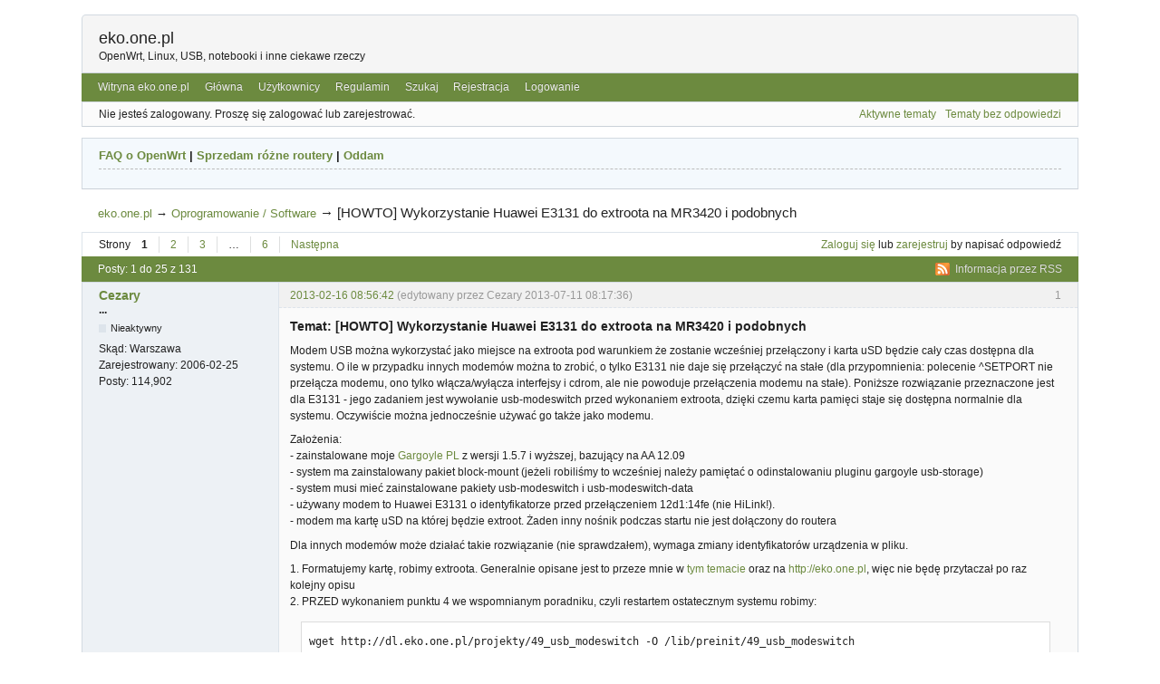

--- FILE ---
content_type: text/html; charset=utf-8
request_url: https://eko.one.pl/forum/viewtopic.php?pid=65180
body_size: 8727
content:
<!DOCTYPE html>
<!--[if lt IE 7 ]> <html class="oldie ie6" lang="pl" dir="ltr"> <![endif]-->
<!--[if IE 7 ]>    <html class="oldie ie7" lang="pl" dir="ltr"> <![endif]-->
<!--[if IE 8 ]>    <html class="oldie ie8" lang="pl" dir="ltr"> <![endif]-->
<!--[if gt IE 8]><!--> <html lang="pl" dir="ltr"> <!--<![endif]-->
<head>
<meta charset="utf-8" />
<meta name="viewport" content="width=device-width, initial-scale=1.0">
<meta name="ROBOTS" content="NOINDEX, FOLLOW" />
<title>[HOWTO] Wykorzystanie Huawei E3131 do extroota na MR3420 i podobnych (Strona 1) — Oprogramowanie / Software — eko.one.pl</title>
<link rel="alternate" type="application/rss+xml" href="https://eko.one.pl/forum/extern.php?action=feed&amp;tid=5405&amp;type=rss" title="RSS" />
<link rel="alternate" type="application/atom+xml" href="https://eko.one.pl/forum/extern.php?action=feed&amp;tid=5405&amp;type=atom" title="ATOM" />
<link rel="last" href="https://eko.one.pl/forum/viewtopic.php?id=5405&amp;p=6" title="Strona 6" />
<link rel="next" href="https://eko.one.pl/forum/viewtopic.php?id=5405&amp;p=2" title="Strona 2" />
<link rel="search" type="text/html" href="https://eko.one.pl/forum/search.php" title="Szukaj" />
<link rel="search" type="application/opensearchdescription+xml" href="https://eko.one.pl/forum/misc.php?action=opensearch" title="eko.one.pl" />
<link rel="author" type="text/html" href="https://eko.one.pl/forum/userlist.php" title="Użytkownicy" />
<link rel="stylesheet" type="text/css" media="screen" href="https://eko.one.pl/forum/style/Eko/Eko.min.css" />
<link rel="stylesheet" type="text/css" media="screen" href="https://eko.one.pl/forum/extensions/pun_bbcode/css/Oxygen/pun_bbcode.min.css" />
<noscript><style>#pun_bbcode_bar { display: none; }</style></noscript>

</head>
<body>
	<div id="brd-messages" class="brd"></div>

	<div id="brd-wrap" class="brd">
	<div id="brd-viewtopic" class="brd-page paged-page">
	<div id="brd-head" class="gen-content">
		<p id="brd-access"><a href="#brd-main">Przejdź do treści forum</a></p>
		<p id="brd-title"><a href="https://eko.one.pl/forum/index.php">eko.one.pl</a></p>
		<p id="brd-desc">OpenWrt, Linux, USB, notebooki i inne ciekawe rzeczy</p>
	</div>
	<div id="brd-navlinks" class="gen-content">
		<ul>
		<li id="navextra1"><a href="https://eko.one.pl/">Witryna eko.one.pl</a></li>
		<li id="navindex"><a href="https://eko.one.pl/forum/index.php">Główna</a></li>
		<li id="navuserlist"><a href="https://eko.one.pl/forum/userlist.php">Użytkownicy</a></li>
		<li id="navrules"><a href="https://eko.one.pl/forum/misc.php?action=rules">Regulamin</a></li>
		<li id="navsearch"><a href="https://eko.one.pl/forum/search.php">Szukaj</a></li>
		<li id="navregister"><a href="https://eko.one.pl/forum/registration.php">Rejestracja</a></li>
		<li id="navlogin"><a href="https://eko.one.pl/forum/login.php">Logowanie</a></li>
	</ul>
		
	</div>
	<div id="brd-visit" class="gen-content">
		<p id="welcome"><span>Nie jesteś zalogowany.</span> <span>Proszę się zalogować lub zarejestrować.</span></p>
		<p id="visit-links" class="options"><span id="visit-recent" class="first-item"><a href="https://eko.one.pl/forum/search.php?action=show_recent" title="Znajdź tematy, które zawierają świeże posty.">Aktywne tematy</a></span> <span id="visit-unanswered"><a href="https://eko.one.pl/forum/search.php?action=show_unanswered" title="Znajdź tematy, które nie mają odpowiedzi">Tematy bez odpowiedzi</a></span></p>
	</div>
	<div id="brd-announcement" class="gen-content">
	<h1 class="hn"><span><a href="//eko.one.pl/forum/viewtopic.php?id=12021">FAQ o OpenWrt</a> | <a href=//eko.one.pl/forum/viewtopic.php?id=6574><b>Sprzedam różne routery</b></a> | <a href=//eko.one.pl/forum/viewtopic.php?id=18644><b>Oddam</b></a></span></h1>
	<div class="content"><p></p>
<hr>
<b style="color:red;"></b></div>
</div>

	<div class="hr"><hr /></div>
	<div id="brd-main">
		<h1 class="main-title"><a class="permalink" href="https://eko.one.pl/forum/viewtopic.php?id=5405" rel="bookmark" title="Link do tematu">[HOWTO] Wykorzystanie Huawei E3131 do extroota na MR3420 i podobnych</a> <small>(Strona 1 z 6)</small></h1>

		<div id="brd-crumbs-top" class="crumbs">
	<p><span class="crumb crumbfirst"><a href="https://eko.one.pl/forum/index.php">eko.one.pl</a></span> <span class="crumb"><span> &rarr;&#160;</span><a href="https://eko.one.pl/forum/viewforum.php?id=18">Oprogramowanie / Software</a></span> <span class="crumb crumblast"><span> &rarr;&#160;</span>[HOWTO] Wykorzystanie Huawei E3131 do extroota na MR3420 i podobnych</span> </p>
</div>
		
		<div id="brd-pagepost-top" class="main-pagepost gen-content">
	<p class="paging"><span class="pages">Strony</span> <strong class="first-item">1</strong> <a href="https://eko.one.pl/forum/viewtopic.php?id=5405&amp;p=2">2</a> <a href="https://eko.one.pl/forum/viewtopic.php?id=5405&amp;p=3">3</a> <span>…</span> <a href="https://eko.one.pl/forum/viewtopic.php?id=5405&amp;p=6">6</a> <a href="https://eko.one.pl/forum/viewtopic.php?id=5405&amp;p=2">Następna</a></p>
	<p class="posting"><a href="https://eko.one.pl/forum/login.php">Zaloguj się</a> lub <a href="https://eko.one.pl/forum/registration.php">zarejestruj</a> by napisać odpowiedź</p>
</div>
		<div class="main-head">
		<p class="options"><span class="feed first-item"><a class="feed" href="https://eko.one.pl/forum/extern.php?action=feed&amp;tid=5405&amp;type=rss">Informacja przez RSS</a></span></p>
		<h2 class="hn"><span><span class="item-info">Posty: 1 do 25 z 131</span></span></h2>
	</div>
	<div id="forum18" class="main-content main-topic">
		<div class="post odd firstpost topicpost">
			<div id="p65180" class="posthead">
				<h3 class="hn post-ident"><span class="post-num">1</span> <span class="post-byline"><span>Temat przez </span><a title="Idź do profilu Cezary" href="https://eko.one.pl/forum/profile.php?id=2">Cezary</a></span> <span class="post-link"><a class="permalink" rel="bookmark" title="Link do postu" href="https://eko.one.pl/forum/viewtopic.php?pid=65180#p65180">2013-02-16 08:56:42</a></span> <span class="post-edit">(edytowany przez Cezary 2013-07-11 08:17:36)</span></h3>
			</div>
			<div class="postbody">
				<div class="post-author">
					<ul class="author-ident">
						<li class="username"><a title="Idź do profilu Cezary" href="https://eko.one.pl/forum/profile.php?id=2">Cezary</a></li>
						<li class="usertitle"><span>...</span></li>
						<li class="userstatus"><span>Nieaktywny</span></li>
					</ul>
					<ul class="author-info">
						<li><span>Skąd: <strong>Warszawa</strong></span></li>
						<li><span>Zarejestrowany: <strong>2006-02-25</strong></span></li>
						<li><span>Posty: <strong>114,902</strong></span></li>
					</ul>
				</div>
				<div class="post-entry">
					<h4 id="pc65180" class="entry-title hn">Temat: [HOWTO] Wykorzystanie Huawei E3131 do extroota na MR3420 i podobnych</h4>
					<div class="entry-content">
						<p>Modem USB można wykorzystać jako miejsce na extroota pod warunkiem że zostanie wcześniej przełączony i karta uSD będzie cały czas dostępna dla systemu. O ile w przypadku innych modemów można to zrobić, o tylko E3131 nie daje się przełączyć na stałe (dla przypomnienia: polecenie ^SETPORT nie przełącza modemu, ono tylko włącza/wyłącza interfejsy i cdrom, ale nie powoduje przełączenia modemu na stałe). Poniższe rozwiązanie przeznaczone jest dla E3131 - jego zadaniem jest wywołanie usb-modeswitch przed wykonaniem extroota, dzięki czemu karta pamięci staje się dostępna normalnie dla systemu. Oczywiście można jednocześnie używać go także jako modemu.</p><p>Założenia:<br />- zainstalowane moje <a href="http://eko.one.pl/?p=openwrt-gargoylepl">Gargoyle PL</a> z wersji 1.5.7 i wyższej, bazujący na AA 12.09<br />- system ma zainstalowany pakiet block-mount (jeżeli robiliśmy to wcześniej należy pamiętać o odinstalowaniu pluginu gargoyle usb-storage)<br />- system musi mieć zainstalowane pakiety usb-modeswitch i usb-modeswitch-data<br />- używany modem to Huawei E3131 o identyfikatorze przed przełączeniem 12d1:14fe (nie HiLink!).<br />- modem ma kartę uSD na której będzie extroot. Żaden inny nośnik podczas startu nie jest dołączony do routera</p><p>Dla innych modemów może działać takie rozwiązanie (nie sprawdzałem), wymaga zmiany identyfikatorów urządzenia w pliku.</p><p>1. Formatujemy kartę, robimy extroota. Generalnie opisane jest to przeze mnie w <a href="http://eko.one.pl/forum/viewtopic.php?pid=21214#p21214">tym temacie</a> oraz na <a href="http://eko.one.pl">http://eko.one.pl</a>, więc nie będę przytaczał po raz kolejny opisu<br />2. PRZED wykonaniem punktu 4 we wspomnianym poradniku, czyli restartem ostatecznym systemu robimy:<br /></p><div class="codebox"><pre><code>wget http://dl.eko.one.pl/projekty/49_usb_modeswitch -O /lib/preinit/49_usb_modeswitch</code></pre></div><p>Zadaniem skryptu jest wywołanie usb-modeswitch przed zamontowaniem nośnika i aktywacją extroota. Sam skrypt to tylko dodatek więc extroota z punktu 1 należy normalnie wykonać.</p><p>3. Wykonujemy restart</p><p>Skrypt jest poprawny i przy spełnieniu&nbsp; wspomnianych warunków działa prawidłowo i robi się extroot. Nie sprawdzałem jak zachowa się na innych obrazach i innych modemach.</p><p>Aktualizacja: skrypt był testowany przeze mnie i&nbsp; użytkowników na modemach:<br />- E3131s-2 - działa bez zmian<br />- E353 - wymaga zmiany w skrypcie zmiennej ProductID (P=1446)<br />- E372 - wymaga zmiany w skrypcie zmiennej ProductID (P=1446)<br />- E3276 - działa bez zmian</p>
						<div class="sig-content"><span class="sig-line"><!-- --></span><em>Masz niepotrzebny router, uszkodzony czy nie - chętnie przygarnę go.</em></div>
					</div>
				</div>
			</div>
			<div class="postfoot">
				<div class="post-options">
					<p class="post-contacts"><span class="user-url first-item"><a class="external" href="https://eko.one.pl"><span>Cezary's</span> Strona</a></span></p>
				</div>
			</div>
		</div>
		<div class="post even replypost">
			<div id="p65215" class="posthead">
				<h3 class="hn post-ident"><span class="post-num">2</span> <span class="post-byline"><span>Odpowiedź przez </span><a title="Idź do profilu Wally" href="https://eko.one.pl/forum/profile.php?id=3085">Wally</a></span> <span class="post-link"><a class="permalink" rel="bookmark" title="Link do postu" href="https://eko.one.pl/forum/viewtopic.php?pid=65215#p65215">2013-02-16 11:31:14</a></span></h3>
			</div>
			<div class="postbody">
				<div class="post-author">
					<ul class="author-ident">
						<li class="useravatar"><img src="https://eko.one.pl/forum/img/avatars/3085.png" width="60" height="56" alt="Wally" /></li>
						<li class="username"><a title="Idź do profilu Wally" href="https://eko.one.pl/forum/profile.php?id=3085">Wally</a></li>
						<li class="usertitle"><span>Użytkownik</span></li>
						<li class="userstatus"><span>Nieaktywny</span></li>
					</ul>
					<ul class="author-info">
						<li><span>Zarejestrowany: <strong>2013-01-21</strong></span></li>
						<li><span>Posty: <strong>202</strong></span></li>
					</ul>
				</div>
				<div class="post-entry">
					<h4 id="pc65215" class="entry-title hn">Odp: [HOWTO] Wykorzystanie Huawei E3131 do extroota na MR3420 i podobnych</h4>
					<div class="entry-content">
						<p>Wielkie dzięki! Wreszcie działa!!!<br />Jedno pytanie: w skrypcie są odwołania do sda, a więc jeżeli karta w modemie będzie wykrywana jako np. sdb a pendrive jako sda to modem się przełączy przed extrootem?</p>
						<div class="sig-content"><span class="sig-line"><!-- --></span>Wally</div>
					</div>
				</div>
			</div>
		</div>
		<div class="post odd replypost">
			<div id="p65217" class="posthead">
				<h3 class="hn post-ident"><span class="post-num">3</span> <span class="post-byline"><span>Odpowiedź przez </span><a title="Idź do profilu Cezary" href="https://eko.one.pl/forum/profile.php?id=2">Cezary</a></span> <span class="post-link"><a class="permalink" rel="bookmark" title="Link do postu" href="https://eko.one.pl/forum/viewtopic.php?pid=65217#p65217">2013-02-16 11:38:26</a></span></h3>
			</div>
			<div class="postbody">
				<div class="post-author">
					<ul class="author-ident">
						<li class="username"><a title="Idź do profilu Cezary" href="https://eko.one.pl/forum/profile.php?id=2">Cezary</a></li>
						<li class="usertitle"><span>...</span></li>
						<li class="userstatus"><span>Nieaktywny</span></li>
					</ul>
					<ul class="author-info">
						<li><span>Skąd: <strong>Warszawa</strong></span></li>
						<li><span>Zarejestrowany: <strong>2006-02-25</strong></span></li>
						<li><span>Posty: <strong>114,902</strong></span></li>
					</ul>
				</div>
				<div class="post-entry">
					<h4 id="pc65217" class="entry-title hn">Odp: [HOWTO] Wykorzystanie Huawei E3131 do extroota na MR3420 i podobnych</h4>
					<div class="entry-content">
						<p>Wtedy nie będzie działać. Patrz założenia jakie były.</p>
						<div class="sig-content"><span class="sig-line"><!-- --></span><em>Masz niepotrzebny router, uszkodzony czy nie - chętnie przygarnę go.</em></div>
					</div>
				</div>
			</div>
			<div class="postfoot">
				<div class="post-options">
					<p class="post-contacts"><span class="user-url first-item"><a class="external" href="https://eko.one.pl"><span>Cezary's</span> Strona</a></span></p>
				</div>
			</div>
		</div>
		<div class="post even replypost">
			<div id="p65220" class="posthead">
				<h3 class="hn post-ident"><span class="post-num">4</span> <span class="post-byline"><span>Odpowiedź przez </span><a title="Idź do profilu Wally" href="https://eko.one.pl/forum/profile.php?id=3085">Wally</a></span> <span class="post-link"><a class="permalink" rel="bookmark" title="Link do postu" href="https://eko.one.pl/forum/viewtopic.php?pid=65220#p65220">2013-02-16 11:48:28</a></span></h3>
			</div>
			<div class="postbody">
				<div class="post-author">
					<ul class="author-ident">
						<li class="useravatar"><img src="https://eko.one.pl/forum/img/avatars/3085.png" width="60" height="56" alt="Wally" /></li>
						<li class="username"><a title="Idź do profilu Wally" href="https://eko.one.pl/forum/profile.php?id=3085">Wally</a></li>
						<li class="usertitle"><span>Użytkownik</span></li>
						<li class="userstatus"><span>Nieaktywny</span></li>
					</ul>
					<ul class="author-info">
						<li><span>Zarejestrowany: <strong>2013-01-21</strong></span></li>
						<li><span>Posty: <strong>202</strong></span></li>
					</ul>
				</div>
				<div class="post-entry">
					<h4 id="pc65220" class="entry-title hn">Odp: [HOWTO] Wykorzystanie Huawei E3131 do extroota na MR3420 i podobnych</h4>
					<div class="entry-content">
						<p>No właśnie - brak innych nośników to raczej rzadka sytuacja. Czy nie dałoby się tego jakoś uniezależnić od sd<strong>X</strong>?</p>
						<div class="sig-content"><span class="sig-line"><!-- --></span>Wally</div>
					</div>
				</div>
			</div>
		</div>
		<div class="post odd replypost">
			<div id="p65221" class="posthead">
				<h3 class="hn post-ident"><span class="post-num">5</span> <span class="post-byline"><span>Odpowiedź przez </span><a title="Idź do profilu Cezary" href="https://eko.one.pl/forum/profile.php?id=2">Cezary</a></span> <span class="post-link"><a class="permalink" rel="bookmark" title="Link do postu" href="https://eko.one.pl/forum/viewtopic.php?pid=65221#p65221">2013-02-16 11:50:18</a></span></h3>
			</div>
			<div class="postbody">
				<div class="post-author">
					<ul class="author-ident">
						<li class="username"><a title="Idź do profilu Cezary" href="https://eko.one.pl/forum/profile.php?id=2">Cezary</a></li>
						<li class="usertitle"><span>...</span></li>
						<li class="userstatus"><span>Nieaktywny</span></li>
					</ul>
					<ul class="author-info">
						<li><span>Skąd: <strong>Warszawa</strong></span></li>
						<li><span>Zarejestrowany: <strong>2006-02-25</strong></span></li>
						<li><span>Posty: <strong>114,902</strong></span></li>
					</ul>
				</div>
				<div class="post-entry">
					<h4 id="pc65221" class="entry-title hn">Odp: [HOWTO] Wykorzystanie Huawei E3131 do extroota na MR3420 i podobnych</h4>
					<div class="entry-content">
						<p>Wcale nie. Skoro masz inne nośniki to nie ma problemu żebyś extroota zrobił po ludzku na tym innym pendrive. Odpada wtedy kombinowanie z przełączaniem modemu, prawda?</p><p>Nie masz pojęcia jako które urządzenie pojawi się nośnik.</p>
						<div class="sig-content"><span class="sig-line"><!-- --></span><em>Masz niepotrzebny router, uszkodzony czy nie - chętnie przygarnę go.</em></div>
					</div>
				</div>
			</div>
			<div class="postfoot">
				<div class="post-options">
					<p class="post-contacts"><span class="user-url first-item"><a class="external" href="https://eko.one.pl"><span>Cezary's</span> Strona</a></span></p>
				</div>
			</div>
		</div>
		<div class="post even replypost">
			<div id="p65233" class="posthead">
				<h3 class="hn post-ident"><span class="post-num">6</span> <span class="post-byline"><span>Odpowiedź przez </span><a title="Idź do profilu Donvito" href="https://eko.one.pl/forum/profile.php?id=2287">Donvito</a></span> <span class="post-link"><a class="permalink" rel="bookmark" title="Link do postu" href="https://eko.one.pl/forum/viewtopic.php?pid=65233#p65233">2013-02-16 16:12:00</a></span></h3>
			</div>
			<div class="postbody">
				<div class="post-author">
					<ul class="author-ident">
						<li class="username"><a title="Idź do profilu Donvito" href="https://eko.one.pl/forum/profile.php?id=2287">Donvito</a></li>
						<li class="usertitle"><span>Użytkownik</span></li>
						<li class="userstatus"><span>Nieaktywny</span></li>
					</ul>
					<ul class="author-info">
						<li><span>Zarejestrowany: <strong>2012-05-15</strong></span></li>
						<li><span>Posty: <strong>22</strong></span></li>
					</ul>
				</div>
				<div class="post-entry">
					<h4 id="pc65233" class="entry-title hn">Odp: [HOWTO] Wykorzystanie Huawei E3131 do extroota na MR3420 i podobnych</h4>
					<div class="entry-content">
						<p>Super działa wkońcu. Wielkie dzięki !!</p>
						<div class="sig-content"><span class="sig-line"><!-- --></span>TP-MR3420&nbsp; &nbsp;||E3131|| Microsdhc16GB Adata<br />&nbsp; &nbsp; &nbsp; &nbsp; &nbsp; &nbsp; &nbsp; &nbsp; &nbsp;//&nbsp; Gargoylev 1.5.10&nbsp; &nbsp;\\<br /><br />&nbsp; &nbsp; &nbsp; &nbsp; &nbsp; &nbsp; &nbsp; &nbsp; &nbsp; &nbsp;\\&nbsp; Orange FreeNet //</div>
					</div>
				</div>
			</div>
		</div>
		<div class="post odd replypost">
			<div id="p65236" class="posthead">
				<h3 class="hn post-ident"><span class="post-num">7</span> <span class="post-byline"><span>Odpowiedź przez </span><a title="Idź do profilu darx667" href="https://eko.one.pl/forum/profile.php?id=1930">darx667</a></span> <span class="post-link"><a class="permalink" rel="bookmark" title="Link do postu" href="https://eko.one.pl/forum/viewtopic.php?pid=65236#p65236">2013-02-16 17:31:17</a></span></h3>
			</div>
			<div class="postbody">
				<div class="post-author">
					<ul class="author-ident">
						<li class="username"><a title="Idź do profilu darx667" href="https://eko.one.pl/forum/profile.php?id=1930">darx667</a></li>
						<li class="usertitle"><span>Użytkownik</span></li>
						<li class="userstatus"><span>Nieaktywny</span></li>
					</ul>
					<ul class="author-info">
						<li><span>Skąd: <strong>Morąg</strong></span></li>
						<li><span>Zarejestrowany: <strong>2012-01-17</strong></span></li>
						<li><span>Posty: <strong>55</strong></span></li>
					</ul>
				</div>
				<div class="post-entry">
					<h4 id="pc65236" class="entry-title hn">Odp: [HOWTO] Wykorzystanie Huawei E3131 do extroota na MR3420 i podobnych</h4>
					<div class="entry-content">
						<p>U mnie też wszystko ładnie działa. THX!</p>
						<div class="sig-content"><span class="sig-line"><!-- --></span><span style="color: orange">Orange 300GB + Huawei B315 + TP-Link MR3420v2</span></div>
					</div>
				</div>
			</div>
		</div>
		<div class="post even replypost">
			<div id="p65240" class="posthead">
				<h3 class="hn post-ident"><span class="post-num">8</span> <span class="post-byline"><span>Odpowiedź przez </span><a title="Idź do profilu czuraj" href="https://eko.one.pl/forum/profile.php?id=3123">czuraj</a></span> <span class="post-link"><a class="permalink" rel="bookmark" title="Link do postu" href="https://eko.one.pl/forum/viewtopic.php?pid=65240#p65240">2013-02-16 18:36:00</a></span></h3>
			</div>
			<div class="postbody">
				<div class="post-author">
					<ul class="author-ident">
						<li class="username"><a title="Idź do profilu czuraj" href="https://eko.one.pl/forum/profile.php?id=3123">czuraj</a></li>
						<li class="usertitle"><span>Użytkownik</span></li>
						<li class="userstatus"><span>Nieaktywny</span></li>
					</ul>
					<ul class="author-info">
						<li><span>Zarejestrowany: <strong>2013-01-31</strong></span></li>
						<li><span>Posty: <strong>16</strong></span></li>
					</ul>
				</div>
				<div class="post-entry">
					<h4 id="pc65240" class="entry-title hn">Odp: [HOWTO] Wykorzystanie Huawei E3131 do extroota na MR3420 i podobnych</h4>
					<div class="entry-content">
						<p>Sposób działa również na E353s-2 - mają te same PID i VID <img src="https://eko.one.pl/forum/img/smilies/wink.png" width="15" height="15" alt="wink" /></p>
					</div>
				</div>
			</div>
		</div>
		<div class="post odd replypost">
			<div id="p65251" class="posthead">
				<h3 class="hn post-ident"><span class="post-num">9</span> <span class="post-byline"><span>Odpowiedź przez </span><a title="Idź do profilu Cezary" href="https://eko.one.pl/forum/profile.php?id=2">Cezary</a></span> <span class="post-link"><a class="permalink" rel="bookmark" title="Link do postu" href="https://eko.one.pl/forum/viewtopic.php?pid=65251#p65251">2013-02-16 20:31:22</a></span></h3>
			</div>
			<div class="postbody">
				<div class="post-author">
					<ul class="author-ident">
						<li class="username"><a title="Idź do profilu Cezary" href="https://eko.one.pl/forum/profile.php?id=2">Cezary</a></li>
						<li class="usertitle"><span>...</span></li>
						<li class="userstatus"><span>Nieaktywny</span></li>
					</ul>
					<ul class="author-info">
						<li><span>Skąd: <strong>Warszawa</strong></span></li>
						<li><span>Zarejestrowany: <strong>2006-02-25</strong></span></li>
						<li><span>Posty: <strong>114,902</strong></span></li>
					</ul>
				</div>
				<div class="post-entry">
					<h4 id="pc65251" class="entry-title hn">Odp: [HOWTO] Wykorzystanie Huawei E3131 do extroota na MR3420 i podobnych</h4>
					<div class="entry-content">
						<p>Generalnie powinno działać z dowolnym modem po zmianie identyfikatora. Ale nie mam nie wiadomo ilu modemów, wiec nie sprawdzę czy jest tak faktycznie.</p>
						<div class="sig-content"><span class="sig-line"><!-- --></span><em>Masz niepotrzebny router, uszkodzony czy nie - chętnie przygarnę go.</em></div>
					</div>
				</div>
			</div>
			<div class="postfoot">
				<div class="post-options">
					<p class="post-contacts"><span class="user-url first-item"><a class="external" href="https://eko.one.pl"><span>Cezary's</span> Strona</a></span></p>
				</div>
			</div>
		</div>
		<div class="post even replypost">
			<div id="p65266" class="posthead">
				<h3 class="hn post-ident"><span class="post-num">10</span> <span class="post-byline"><span>Odpowiedź przez </span><a title="Idź do profilu marcin11" href="https://eko.one.pl/forum/profile.php?id=3184">marcin11</a></span> <span class="post-link"><a class="permalink" rel="bookmark" title="Link do postu" href="https://eko.one.pl/forum/viewtopic.php?pid=65266#p65266">2013-02-16 22:36:01</a></span></h3>
			</div>
			<div class="postbody">
				<div class="post-author">
					<ul class="author-ident">
						<li class="username"><a title="Idź do profilu marcin11" href="https://eko.one.pl/forum/profile.php?id=3184">marcin11</a></li>
						<li class="usertitle"><span>Użytkownik</span></li>
						<li class="userstatus"><span>Nieaktywny</span></li>
					</ul>
					<ul class="author-info">
						<li><span>Zarejestrowany: <strong>2013-02-15</strong></span></li>
						<li><span>Posty: <strong>28</strong></span></li>
					</ul>
				</div>
				<div class="post-entry">
					<h4 id="pc65266" class="entry-title hn">Odp: [HOWTO] Wykorzystanie Huawei E3131 do extroota na MR3420 i podobnych</h4>
					<div class="entry-content">
						<p>A czy może Pan podpowiedzieć co zmienić w skrypcie aby działało z czystym AA?</p>
					</div>
				</div>
			</div>
		</div>
		<div class="post odd replypost">
			<div id="p65273" class="posthead">
				<h3 class="hn post-ident"><span class="post-num">11</span> <span class="post-byline"><span>Odpowiedź przez </span><a title="Idź do profilu Cezary" href="https://eko.one.pl/forum/profile.php?id=2">Cezary</a></span> <span class="post-link"><a class="permalink" rel="bookmark" title="Link do postu" href="https://eko.one.pl/forum/viewtopic.php?pid=65273#p65273">2013-02-17 07:36:09</a></span></h3>
			</div>
			<div class="postbody">
				<div class="post-author">
					<ul class="author-ident">
						<li class="username"><a title="Idź do profilu Cezary" href="https://eko.one.pl/forum/profile.php?id=2">Cezary</a></li>
						<li class="usertitle"><span>...</span></li>
						<li class="userstatus"><span>Nieaktywny</span></li>
					</ul>
					<ul class="author-info">
						<li><span>Skąd: <strong>Warszawa</strong></span></li>
						<li><span>Zarejestrowany: <strong>2006-02-25</strong></span></li>
						<li><span>Posty: <strong>114,902</strong></span></li>
					</ul>
				</div>
				<div class="post-entry">
					<h4 id="pc65273" class="entry-title hn">Odp: [HOWTO] Wykorzystanie Huawei E3131 do extroota na MR3420 i podobnych</h4>
					<div class="entry-content">
						<p>Nic. Obecna wersja działa też i z AA, wymaga tylko doinstalowania usb-modeswitch i usb-modeswitch-data</p>
						<div class="sig-content"><span class="sig-line"><!-- --></span><em>Masz niepotrzebny router, uszkodzony czy nie - chętnie przygarnę go.</em></div>
					</div>
				</div>
			</div>
			<div class="postfoot">
				<div class="post-options">
					<p class="post-contacts"><span class="user-url first-item"><a class="external" href="https://eko.one.pl"><span>Cezary's</span> Strona</a></span></p>
				</div>
			</div>
		</div>
		<div class="post even replypost">
			<div id="p65347" class="posthead">
				<h3 class="hn post-ident"><span class="post-num">12</span> <span class="post-byline"><span>Odpowiedź przez </span><a title="Idź do profilu Wally" href="https://eko.one.pl/forum/profile.php?id=3085">Wally</a></span> <span class="post-link"><a class="permalink" rel="bookmark" title="Link do postu" href="https://eko.one.pl/forum/viewtopic.php?pid=65347#p65347">2013-02-17 18:35:40</a></span> <span class="post-edit">(edytowany przez Wally 2013-02-17 19:44:40)</span></h3>
			</div>
			<div class="postbody">
				<div class="post-author">
					<ul class="author-ident">
						<li class="useravatar"><img src="https://eko.one.pl/forum/img/avatars/3085.png" width="60" height="56" alt="Wally" /></li>
						<li class="username"><a title="Idź do profilu Wally" href="https://eko.one.pl/forum/profile.php?id=3085">Wally</a></li>
						<li class="usertitle"><span>Użytkownik</span></li>
						<li class="userstatus"><span>Nieaktywny</span></li>
					</ul>
					<ul class="author-info">
						<li><span>Zarejestrowany: <strong>2013-01-21</strong></span></li>
						<li><span>Posty: <strong>202</strong></span></li>
					</ul>
				</div>
				<div class="post-entry">
					<h4 id="pc65347" class="entry-title hn">Odp: [HOWTO] Wykorzystanie Huawei E3131 do extroota na MR3420 i podobnych</h4>
					<div class="entry-content">
						<div class="quotebox"><cite>Cezary napisał/a:</cite><blockquote><p>Wcale nie. Skoro masz inne nośniki to nie ma problemu żebyś extroota zrobił po ludzku na tym innym pendrive. Odpada wtedy kombinowanie z przełączaniem modemu, prawda?</p></blockquote></div><p>Nie do końca - w jednym USB modem z kartą i extrootem a w drugim USB pendrive do przenoszenia filmów na TV. Dwa USB w routerze czasem się przydają <img src="https://eko.one.pl/forum/img/smilies/smile.png" width="15" height="15" alt="smile" /></p><div class="quotebox"><cite>Cezary napisał/a:</cite><blockquote><p>Nie masz pojęcia jako które urządzenie pojawi się nośnik.</p></blockquote></div><p>A może da się jakoś w skrypcie wyczaić UUID lub label podłączanego dysku? W /tmp jest plik drives_found.txt, który zawiera UUIDy ,ale to chyba robił plugin usb-storage, bo po extroocie już nie jest tworzony.</p>
						<div class="sig-content"><span class="sig-line"><!-- --></span>Wally</div>
					</div>
				</div>
			</div>
		</div>
		<div class="post odd replypost">
			<div id="p65348" class="posthead">
				<h3 class="hn post-ident"><span class="post-num">13</span> <span class="post-byline"><span>Odpowiedź przez </span><a title="Idź do profilu Cezary" href="https://eko.one.pl/forum/profile.php?id=2">Cezary</a></span> <span class="post-link"><a class="permalink" rel="bookmark" title="Link do postu" href="https://eko.one.pl/forum/viewtopic.php?pid=65348#p65348">2013-02-17 18:36:25</a></span></h3>
			</div>
			<div class="postbody">
				<div class="post-author">
					<ul class="author-ident">
						<li class="username"><a title="Idź do profilu Cezary" href="https://eko.one.pl/forum/profile.php?id=2">Cezary</a></li>
						<li class="usertitle"><span>...</span></li>
						<li class="userstatus"><span>Nieaktywny</span></li>
					</ul>
					<ul class="author-info">
						<li><span>Skąd: <strong>Warszawa</strong></span></li>
						<li><span>Zarejestrowany: <strong>2006-02-25</strong></span></li>
						<li><span>Posty: <strong>114,902</strong></span></li>
					</ul>
				</div>
				<div class="post-entry">
					<h4 id="pc65348" class="entry-title hn">Odp: [HOWTO] Wykorzystanie Huawei E3131 do extroota na MR3420 i podobnych</h4>
					<div class="entry-content">
						<p>To podłącz huba.</p>
						<div class="sig-content"><span class="sig-line"><!-- --></span><em>Masz niepotrzebny router, uszkodzony czy nie - chętnie przygarnę go.</em></div>
					</div>
				</div>
			</div>
			<div class="postfoot">
				<div class="post-options">
					<p class="post-contacts"><span class="user-url first-item"><a class="external" href="https://eko.one.pl"><span>Cezary's</span> Strona</a></span></p>
				</div>
			</div>
		</div>
		<div class="post even replypost">
			<div id="p65350" class="posthead">
				<h3 class="hn post-ident"><span class="post-num">14</span> <span class="post-byline"><span>Odpowiedź przez </span><a title="Idź do profilu Wally" href="https://eko.one.pl/forum/profile.php?id=3085">Wally</a></span> <span class="post-link"><a class="permalink" rel="bookmark" title="Link do postu" href="https://eko.one.pl/forum/viewtopic.php?pid=65350#p65350">2013-02-17 18:58:03</a></span></h3>
			</div>
			<div class="postbody">
				<div class="post-author">
					<ul class="author-ident">
						<li class="useravatar"><img src="https://eko.one.pl/forum/img/avatars/3085.png" width="60" height="56" alt="Wally" /></li>
						<li class="username"><a title="Idź do profilu Wally" href="https://eko.one.pl/forum/profile.php?id=3085">Wally</a></li>
						<li class="usertitle"><span>Użytkownik</span></li>
						<li class="userstatus"><span>Nieaktywny</span></li>
					</ul>
					<ul class="author-info">
						<li><span>Zarejestrowany: <strong>2013-01-21</strong></span></li>
						<li><span>Posty: <strong>202</strong></span></li>
					</ul>
				</div>
				<div class="post-entry">
					<h4 id="pc65350" class="entry-title hn">Odp: [HOWTO] Wykorzystanie Huawei E3131 do extroota na MR3420 i podobnych</h4>
					<div class="entry-content">
						<div class="quotebox"><cite>Cezary napisał/a:</cite><blockquote><p>To podłącz huba.</p></blockquote></div><p>taa, tak jest najprościej <img src="https://eko.one.pl/forum/img/smilies/smile.png" width="15" height="15" alt="smile" /></p>
						<div class="sig-content"><span class="sig-line"><!-- --></span>Wally</div>
					</div>
				</div>
			</div>
		</div>
		<div class="post odd replypost">
			<div id="p65409" class="posthead">
				<h3 class="hn post-ident"><span class="post-num">15</span> <span class="post-byline"><span>Odpowiedź przez </span><a title="Idź do profilu marcin11" href="https://eko.one.pl/forum/profile.php?id=3184">marcin11</a></span> <span class="post-link"><a class="permalink" rel="bookmark" title="Link do postu" href="https://eko.one.pl/forum/viewtopic.php?pid=65409#p65409">2013-02-18 09:32:29</a></span></h3>
			</div>
			<div class="postbody">
				<div class="post-author">
					<ul class="author-ident">
						<li class="username"><a title="Idź do profilu marcin11" href="https://eko.one.pl/forum/profile.php?id=3184">marcin11</a></li>
						<li class="usertitle"><span>Użytkownik</span></li>
						<li class="userstatus"><span>Nieaktywny</span></li>
					</ul>
					<ul class="author-info">
						<li><span>Zarejestrowany: <strong>2013-02-15</strong></span></li>
						<li><span>Posty: <strong>28</strong></span></li>
					</ul>
				</div>
				<div class="post-entry">
					<h4 id="pc65409" class="entry-title hn">Odp: [HOWTO] Wykorzystanie Huawei E3131 do extroota na MR3420 i podobnych</h4>
					<div class="entry-content">
						<p>Mam AA 12.09 i niestety coś jest nie tak. Robię wszystko jak w opisie. Extroot się robi a modem e3131 nie przełączony.<br />Co jest nie tak?</p><p>root@OpenWrt:~# cat /tmp/usb_modeswitch.log<br />/dev/mtdblock2: TYPE=&quot;squashfs&quot;<br />/dev/sda1: UUID=&quot;78d675ec-5752-4bbc-bc76-db30d9475d18&quot; TYPE=&quot;ext2&quot;</p><br /><p>root@OpenWrt:~# cat /proc/bus/usb/devices</p><p>T:&nbsp; Bus=01 Lev=00 Prnt=00 Port=00 Cnt=00 Dev#=&nbsp; 1 Spd=480&nbsp; MxCh= 1<br />B:&nbsp; Alloc=&nbsp; 0/800 us ( 0%), #Int=&nbsp; 0, #Iso=&nbsp; 0<br />D:&nbsp; Ver= 2.00 Cls=09(hub&nbsp; ) Sub=00 Prot=01 MxPS=64 #Cfgs=&nbsp; 1<br />P:&nbsp; Vendor=1d6b ProdID=0002 Rev= 3.03<br />S:&nbsp; Manufacturer=Linux 3.3.8 ehci_hcd<br />S:&nbsp; Product=Generic Platform EHCI Controller<br />S:&nbsp; SerialNumber=ehci-platform<br />C:* #Ifs= 1 Cfg#= 1 Atr=e0 MxPwr=&nbsp; 0mA<br />I:* If#= 0 Alt= 0 #EPs= 1 Cls=09(hub&nbsp; ) Sub=00 Prot=00 Driver=hub<br />E:&nbsp; Ad=81(I) Atr=03(Int.) MxPS=&nbsp; &nbsp;4 Ivl=256ms</p><p>T:&nbsp; Bus=01 Lev=01 Prnt=01 Port=00 Cnt=01 Dev#=&nbsp; 2 Spd=480&nbsp; MxCh= 0<br />D:&nbsp; Ver= 2.00 Cls=00(&gt;ifc ) Sub=00 Prot=00 MxPS=64 #Cfgs=&nbsp; 1<br />P:&nbsp; Vendor=12d1 ProdID=14fe Rev= 1.02<br />S:&nbsp; Manufacturer=HUAWEI<br />S:&nbsp; Product=HUAWEI Mobile<br />C:* #Ifs= 2 Cfg#= 1 Atr=80 MxPwr=500mA<br />I:* If#= 0 Alt= 0 #EPs= 2 Cls=08(stor.) Sub=06 Prot=50 Driver=usb-storage<br />E:&nbsp; Ad=01(O) Atr=02(Bulk) MxPS= 512 Ivl=0ms<br />E:&nbsp; Ad=81(I) Atr=02(Bulk) MxPS= 512 Ivl=0ms<br />I:* If#= 1 Alt= 0 #EPs= 2 Cls=08(stor.) Sub=06 Prot=50 Driver=usb-storage<br />E:&nbsp; Ad=02(O) Atr=02(Bulk) MxPS= 512 Ivl=0ms<br />E:&nbsp; Ad=82(I) Atr=02(Bulk) MxPS= 512 Ivl=0ms</p>
					</div>
				</div>
			</div>
		</div>
		<div class="post even replypost">
			<div id="p65410" class="posthead">
				<h3 class="hn post-ident"><span class="post-num">16</span> <span class="post-byline"><span>Odpowiedź przez </span><a title="Idź do profilu Cezary" href="https://eko.one.pl/forum/profile.php?id=2">Cezary</a></span> <span class="post-link"><a class="permalink" rel="bookmark" title="Link do postu" href="https://eko.one.pl/forum/viewtopic.php?pid=65410#p65410">2013-02-18 09:34:37</a></span></h3>
			</div>
			<div class="postbody">
				<div class="post-author">
					<ul class="author-ident">
						<li class="username"><a title="Idź do profilu Cezary" href="https://eko.one.pl/forum/profile.php?id=2">Cezary</a></li>
						<li class="usertitle"><span>...</span></li>
						<li class="userstatus"><span>Nieaktywny</span></li>
					</ul>
					<ul class="author-info">
						<li><span>Skąd: <strong>Warszawa</strong></span></li>
						<li><span>Zarejestrowany: <strong>2006-02-25</strong></span></li>
						<li><span>Posty: <strong>114,902</strong></span></li>
					</ul>
				</div>
				<div class="post-entry">
					<h4 id="pc65410" class="entry-title hn">Odp: [HOWTO] Wykorzystanie Huawei E3131 do extroota na MR3420 i podobnych</h4>
					<div class="entry-content">
						<p>Ściągnij jeszcze raz skrypt z wczoraj, bo była aktualizacja.</p><p>usb-modeswitch zainstalowałeś we flash?</p>
						<div class="sig-content"><span class="sig-line"><!-- --></span><em>Masz niepotrzebny router, uszkodzony czy nie - chętnie przygarnę go.</em></div>
					</div>
				</div>
			</div>
			<div class="postfoot">
				<div class="post-options">
					<p class="post-contacts"><span class="user-url first-item"><a class="external" href="https://eko.one.pl"><span>Cezary's</span> Strona</a></span></p>
				</div>
			</div>
		</div>
		<div class="post odd replypost">
			<div id="p65411" class="posthead">
				<h3 class="hn post-ident"><span class="post-num">17</span> <span class="post-byline"><span>Odpowiedź przez </span><a title="Idź do profilu marcin11" href="https://eko.one.pl/forum/profile.php?id=3184">marcin11</a></span> <span class="post-link"><a class="permalink" rel="bookmark" title="Link do postu" href="https://eko.one.pl/forum/viewtopic.php?pid=65411#p65411">2013-02-18 09:59:06</a></span></h3>
			</div>
			<div class="postbody">
				<div class="post-author">
					<ul class="author-ident">
						<li class="username"><a title="Idź do profilu marcin11" href="https://eko.one.pl/forum/profile.php?id=3184">marcin11</a></li>
						<li class="usertitle"><span>Użytkownik</span></li>
						<li class="userstatus"><span>Nieaktywny</span></li>
					</ul>
					<ul class="author-info">
						<li><span>Zarejestrowany: <strong>2013-02-15</strong></span></li>
						<li><span>Posty: <strong>28</strong></span></li>
					</ul>
				</div>
				<div class="post-entry">
					<h4 id="pc65411" class="entry-title hn">Odp: [HOWTO] Wykorzystanie Huawei E3131 do extroota na MR3420 i podobnych</h4>
					<div class="entry-content">
						<p>usb-modeswitch i usb-modeswitch-data zainstalowałem na samym początku wykonywanie Extrota. Zrobiłem go jeszcze raz dzisiaj rano, bez powodzenia. Cały czas to samo - nie przełącza.</p>
					</div>
				</div>
			</div>
		</div>
		<div class="post even replypost">
			<div id="p65412" class="posthead">
				<h3 class="hn post-ident"><span class="post-num">18</span> <span class="post-byline"><span>Odpowiedź przez </span><a title="Idź do profilu Cezary" href="https://eko.one.pl/forum/profile.php?id=2">Cezary</a></span> <span class="post-link"><a class="permalink" rel="bookmark" title="Link do postu" href="https://eko.one.pl/forum/viewtopic.php?pid=65412#p65412">2013-02-18 10:02:12</a></span></h3>
			</div>
			<div class="postbody">
				<div class="post-author">
					<ul class="author-ident">
						<li class="username"><a title="Idź do profilu Cezary" href="https://eko.one.pl/forum/profile.php?id=2">Cezary</a></li>
						<li class="usertitle"><span>...</span></li>
						<li class="userstatus"><span>Nieaktywny</span></li>
					</ul>
					<ul class="author-info">
						<li><span>Skąd: <strong>Warszawa</strong></span></li>
						<li><span>Zarejestrowany: <strong>2006-02-25</strong></span></li>
						<li><span>Posty: <strong>114,902</strong></span></li>
					</ul>
				</div>
				<div class="post-entry">
					<h4 id="pc65412" class="entry-title hn">Odp: [HOWTO] Wykorzystanie Huawei E3131 do extroota na MR3420 i podobnych</h4>
					<div class="entry-content">
						<p>Wstaw się sobie w skrypt echa i zobacz czy się w ogóle wykonuje, co ładuje itd. To aa skąd jest, moje? Router jaki?</p>
						<div class="sig-content"><span class="sig-line"><!-- --></span><em>Masz niepotrzebny router, uszkodzony czy nie - chętnie przygarnę go.</em></div>
					</div>
				</div>
			</div>
			<div class="postfoot">
				<div class="post-options">
					<p class="post-contacts"><span class="user-url first-item"><a class="external" href="https://eko.one.pl"><span>Cezary's</span> Strona</a></span></p>
				</div>
			</div>
		</div>
		<div class="post odd replypost">
			<div id="p65420" class="posthead">
				<h3 class="hn post-ident"><span class="post-num">19</span> <span class="post-byline"><span>Odpowiedź przez </span><a title="Idź do profilu marcin11" href="https://eko.one.pl/forum/profile.php?id=3184">marcin11</a></span> <span class="post-link"><a class="permalink" rel="bookmark" title="Link do postu" href="https://eko.one.pl/forum/viewtopic.php?pid=65420#p65420">2013-02-18 11:54:06</a></span></h3>
			</div>
			<div class="postbody">
				<div class="post-author">
					<ul class="author-ident">
						<li class="username"><a title="Idź do profilu marcin11" href="https://eko.one.pl/forum/profile.php?id=3184">marcin11</a></li>
						<li class="usertitle"><span>Użytkownik</span></li>
						<li class="userstatus"><span>Nieaktywny</span></li>
					</ul>
					<ul class="author-info">
						<li><span>Zarejestrowany: <strong>2013-02-15</strong></span></li>
						<li><span>Posty: <strong>28</strong></span></li>
					</ul>
				</div>
				<div class="post-entry">
					<h4 id="pc65420" class="entry-title hn">Odp: [HOWTO] Wykorzystanie Huawei E3131 do extroota na MR3420 i podobnych</h4>
					<div class="entry-content">
						<p>Router TP-MR-3420v2,&nbsp; AA z twojej strony. Wstawiłem echa na początku, po drugim &quot;done&quot; i na końcu<br />Informacja z pliku:</p><p>1 wejscie<br />3 wyjscie<br />za 2 done</p><p>Nie wiem czy kolejność ma znaczenie ale jest nie po kolei.</p>
					</div>
				</div>
			</div>
		</div>
		<div class="post even replypost">
			<div id="p65421" class="posthead">
				<h3 class="hn post-ident"><span class="post-num">20</span> <span class="post-byline"><span>Odpowiedź przez </span><a title="Idź do profilu Cezary" href="https://eko.one.pl/forum/profile.php?id=2">Cezary</a></span> <span class="post-link"><a class="permalink" rel="bookmark" title="Link do postu" href="https://eko.one.pl/forum/viewtopic.php?pid=65421#p65421">2013-02-18 12:03:53</a></span></h3>
			</div>
			<div class="postbody">
				<div class="post-author">
					<ul class="author-ident">
						<li class="username"><a title="Idź do profilu Cezary" href="https://eko.one.pl/forum/profile.php?id=2">Cezary</a></li>
						<li class="usertitle"><span>...</span></li>
						<li class="userstatus"><span>Nieaktywny</span></li>
					</ul>
					<ul class="author-info">
						<li><span>Skąd: <strong>Warszawa</strong></span></li>
						<li><span>Zarejestrowany: <strong>2006-02-25</strong></span></li>
						<li><span>Posty: <strong>114,902</strong></span></li>
					</ul>
				</div>
				<div class="post-entry">
					<h4 id="pc65421" class="entry-title hn">Odp: [HOWTO] Wykorzystanie Huawei E3131 do extroota na MR3420 i podobnych</h4>
					<div class="entry-content">
						<p>No ma, bo to funkcja i wykonuje na początku wykonuje się w ogóle jej rejestracja w dopiero później wykonanie w kolejności zarejestrowania. Więc się robi. Szukaj dalej.</p>
						<div class="sig-content"><span class="sig-line"><!-- --></span><em>Masz niepotrzebny router, uszkodzony czy nie - chętnie przygarnę go.</em></div>
					</div>
				</div>
			</div>
			<div class="postfoot">
				<div class="post-options">
					<p class="post-contacts"><span class="user-url first-item"><a class="external" href="https://eko.one.pl"><span>Cezary's</span> Strona</a></span></p>
				</div>
			</div>
		</div>
		<div class="post odd replypost">
			<div id="p65433" class="posthead">
				<h3 class="hn post-ident"><span class="post-num">21</span> <span class="post-byline"><span>Odpowiedź przez </span><a title="Idź do profilu marcin11" href="https://eko.one.pl/forum/profile.php?id=3184">marcin11</a></span> <span class="post-link"><a class="permalink" rel="bookmark" title="Link do postu" href="https://eko.one.pl/forum/viewtopic.php?pid=65433#p65433">2013-02-18 14:38:20</a></span></h3>
			</div>
			<div class="postbody">
				<div class="post-author">
					<ul class="author-ident">
						<li class="username"><a title="Idź do profilu marcin11" href="https://eko.one.pl/forum/profile.php?id=3184">marcin11</a></li>
						<li class="usertitle"><span>Użytkownik</span></li>
						<li class="userstatus"><span>Nieaktywny</span></li>
					</ul>
					<ul class="author-info">
						<li><span>Zarejestrowany: <strong>2013-02-15</strong></span></li>
						<li><span>Posty: <strong>28</strong></span></li>
					</ul>
				</div>
				<div class="post-entry">
					<h4 id="pc65433" class="entry-title hn">Odp: [HOWTO] Wykorzystanie Huawei E3131 do extroota na MR3420 i podobnych</h4>
					<div class="entry-content">
						<p>Czy komuś działa z czystym AA 12.09. U mnie coś jest nie tak, albo czegoś nie widzę. <br />Przeinstalowałem cały obraz i nadal nie przełącza. Wracam do starej konfiguracji -HUB USB.</p>
					</div>
				</div>
			</div>
		</div>
		<div class="post even replypost">
			<div id="p65435" class="posthead">
				<h3 class="hn post-ident"><span class="post-num">22</span> <span class="post-byline"><span>Odpowiedź przez </span><a title="Idź do profilu Cezary" href="https://eko.one.pl/forum/profile.php?id=2">Cezary</a></span> <span class="post-link"><a class="permalink" rel="bookmark" title="Link do postu" href="https://eko.one.pl/forum/viewtopic.php?pid=65435#p65435">2013-02-18 15:54:11</a></span></h3>
			</div>
			<div class="postbody">
				<div class="post-author">
					<ul class="author-ident">
						<li class="username"><a title="Idź do profilu Cezary" href="https://eko.one.pl/forum/profile.php?id=2">Cezary</a></li>
						<li class="usertitle"><span>...</span></li>
						<li class="userstatus"><span>Nieaktywny</span></li>
					</ul>
					<ul class="author-info">
						<li><span>Skąd: <strong>Warszawa</strong></span></li>
						<li><span>Zarejestrowany: <strong>2006-02-25</strong></span></li>
						<li><span>Posty: <strong>114,902</strong></span></li>
					</ul>
				</div>
				<div class="post-entry">
					<h4 id="pc65435" class="entry-title hn">Odp: [HOWTO] Wykorzystanie Huawei E3131 do extroota na MR3420 i podobnych</h4>
					<div class="entry-content">
						<p>U mnie działa <img src="https://eko.one.pl/forum/img/smilies/smile.png" width="15" height="15" alt="smile" /></p>
						<div class="sig-content"><span class="sig-line"><!-- --></span><em>Masz niepotrzebny router, uszkodzony czy nie - chętnie przygarnę go.</em></div>
					</div>
				</div>
			</div>
			<div class="postfoot">
				<div class="post-options">
					<p class="post-contacts"><span class="user-url first-item"><a class="external" href="https://eko.one.pl"><span>Cezary's</span> Strona</a></span></p>
				</div>
			</div>
		</div>
		<div class="post odd replypost">
			<div id="p65807" class="posthead">
				<h3 class="hn post-ident"><span class="post-num">23</span> <span class="post-byline"><span>Odpowiedź przez </span><a title="Idź do profilu czuraj" href="https://eko.one.pl/forum/profile.php?id=3123">czuraj</a></span> <span class="post-link"><a class="permalink" rel="bookmark" title="Link do postu" href="https://eko.one.pl/forum/viewtopic.php?pid=65807#p65807">2013-02-21 17:01:07</a></span> <span class="post-edit">(edytowany przez czuraj 2013-02-21 17:10:49)</span></h3>
			</div>
			<div class="postbody">
				<div class="post-author">
					<ul class="author-ident">
						<li class="username"><a title="Idź do profilu czuraj" href="https://eko.one.pl/forum/profile.php?id=3123">czuraj</a></li>
						<li class="usertitle"><span>Użytkownik</span></li>
						<li class="userstatus"><span>Nieaktywny</span></li>
					</ul>
					<ul class="author-info">
						<li><span>Zarejestrowany: <strong>2013-01-31</strong></span></li>
						<li><span>Posty: <strong>16</strong></span></li>
					</ul>
				</div>
				<div class="post-entry">
					<h4 id="pc65807" class="entry-title hn">Odp: [HOWTO] Wykorzystanie Huawei E3131 do extroota na MR3420 i podobnych</h4>
					<div class="entry-content">
						<p>Ja mam mały problem - być może jest to problem z kartą, postaram się sprawdzić w najbliższym czasie. Mianowicie dopisałem do crona regułkę na reboot routera o 5:00. Niestety, o ile podczas testów i na następny dzień nie było problemów to dzisiaj router włączył się bez extroota. Nie wiem czym jest to spowodowane, ale gdy ostatnio miałem podobny problem wystarczyła podmiana pliku skryptu i sprawdzenie karty pamięci.</p><p>Myślałem nad opcją enabled_fsck, więc mam pytanie - czy ona działa tylko, gdy jest zainstalowany pakiet obsługujący sprawdzenie czy też są jakieś wbudowane mechanizmy?</p><p>edit: Aktualnie system w ogóle nie widzi karty, dopiero wyjęcie i włożenie modemu załatwia sprawę.</p><p>Zrobiłem sprawdzenie karty e2fsck i wydaje się, że nic nie ukazało:<br /></p><div class="codebox"><pre><code>e2fsck 1.42.4 (12-June-2012)
ExtRoot was not cleanly unmounted, check forced.
Pass 1: Checking inodes, blocks, and sizes

Pass 2: Checking directory structure
Pass 3: Checking directory connectivity
Pass 4: Checking reference counts
Pass 5: Checking group summary information
ExtRoot: 2178/231360 files (4.1% non-contiguous), 137928/461860 blocks</code></pre></div>
					</div>
				</div>
			</div>
		</div>
		<div class="post even replypost">
			<div id="p65812" class="posthead">
				<h3 class="hn post-ident"><span class="post-num">24</span> <span class="post-byline"><span>Odpowiedź przez </span><a title="Idź do profilu Cezary" href="https://eko.one.pl/forum/profile.php?id=2">Cezary</a></span> <span class="post-link"><a class="permalink" rel="bookmark" title="Link do postu" href="https://eko.one.pl/forum/viewtopic.php?pid=65812#p65812">2013-02-21 17:25:10</a></span></h3>
			</div>
			<div class="postbody">
				<div class="post-author">
					<ul class="author-ident">
						<li class="username"><a title="Idź do profilu Cezary" href="https://eko.one.pl/forum/profile.php?id=2">Cezary</a></li>
						<li class="usertitle"><span>...</span></li>
						<li class="userstatus"><span>Nieaktywny</span></li>
					</ul>
					<ul class="author-info">
						<li><span>Skąd: <strong>Warszawa</strong></span></li>
						<li><span>Zarejestrowany: <strong>2006-02-25</strong></span></li>
						<li><span>Posty: <strong>114,902</strong></span></li>
					</ul>
				</div>
				<div class="post-entry">
					<h4 id="pc65812" class="entry-title hn">Odp: [HOWTO] Wykorzystanie Huawei E3131 do extroota na MR3420 i podobnych</h4>
					<div class="entry-content">
						<p>Ale nie w gargoyle na mr3420 bo tak nie ma fsck.</p>
						<div class="sig-content"><span class="sig-line"><!-- --></span><em>Masz niepotrzebny router, uszkodzony czy nie - chętnie przygarnę go.</em></div>
					</div>
				</div>
			</div>
			<div class="postfoot">
				<div class="post-options">
					<p class="post-contacts"><span class="user-url first-item"><a class="external" href="https://eko.one.pl"><span>Cezary's</span> Strona</a></span></p>
				</div>
			</div>
		</div>
		<div class="post odd lastpost replypost">
			<div id="p65815" class="posthead">
				<h3 class="hn post-ident"><span class="post-num">25</span> <span class="post-byline"><span>Odpowiedź przez </span><a title="Idź do profilu czuraj" href="https://eko.one.pl/forum/profile.php?id=3123">czuraj</a></span> <span class="post-link"><a class="permalink" rel="bookmark" title="Link do postu" href="https://eko.one.pl/forum/viewtopic.php?pid=65815#p65815">2013-02-21 17:40:21</a></span></h3>
			</div>
			<div class="postbody">
				<div class="post-author">
					<ul class="author-ident">
						<li class="username"><a title="Idź do profilu czuraj" href="https://eko.one.pl/forum/profile.php?id=3123">czuraj</a></li>
						<li class="usertitle"><span>Użytkownik</span></li>
						<li class="userstatus"><span>Nieaktywny</span></li>
					</ul>
					<ul class="author-info">
						<li><span>Zarejestrowany: <strong>2013-01-31</strong></span></li>
						<li><span>Posty: <strong>16</strong></span></li>
					</ul>
				</div>
				<div class="post-entry">
					<h4 id="pc65815" class="entry-title hn">Odp: [HOWTO] Wykorzystanie Huawei E3131 do extroota na MR3420 i podobnych</h4>
					<div class="entry-content">
						<p>Teraz zrobiłem reboot routera z konsoli i wystartował bez większych problemów. Pewnie sprawdzanie nośnika przy starcie extroota nic nie da? Pakiet chyba byłby dostępny dopiero po pojawieniu się nośnika, a w końcu jak się pojawi to extroot powinien bez problemu wystartować.</p>
					</div>
				</div>
			</div>
		</div>
	</div>

	<div class="main-foot">
		<h2 class="hn"><span><span class="item-info">Posty: 1 do 25 z 131</span></span></h2>
	</div>
		<div id="brd-pagepost-end" class="main-pagepost gen-content">
	<p class="paging"><span class="pages">Strony</span> <strong class="first-item">1</strong> <a href="https://eko.one.pl/forum/viewtopic.php?id=5405&amp;p=2">2</a> <a href="https://eko.one.pl/forum/viewtopic.php?id=5405&amp;p=3">3</a> <span>…</span> <a href="https://eko.one.pl/forum/viewtopic.php?id=5405&amp;p=6">6</a> <a href="https://eko.one.pl/forum/viewtopic.php?id=5405&amp;p=2">Następna</a></p>
	<p class="posting"><a href="https://eko.one.pl/forum/login.php">Zaloguj się</a> lub <a href="https://eko.one.pl/forum/registration.php">zarejestruj</a> by napisać odpowiedź</p>
</div>
		<div id="brd-crumbs-end" class="crumbs">
	<p><span class="crumb crumbfirst"><a href="https://eko.one.pl/forum/index.php">eko.one.pl</a></span> <span class="crumb"><span> &rarr;&#160;</span><a href="https://eko.one.pl/forum/viewforum.php?id=18">Oprogramowanie / Software</a></span> <span class="crumb crumblast"><span> &rarr;&#160;</span>[HOWTO] Wykorzystanie Huawei E3131 do extroota na MR3420 i podobnych</span> </p>
</div>
	</div>
		<!-- forum_qpost -->
		<!-- forum_info -->
	<div class="hr"><hr /></div>
	<div id="brd-about">
		<p id="copyright">Forum oparte o <a href="http://punbb.informer.com/">PunBB</a>, wspierane przez <a href="http://www.informer.com/">Informer Technologies, Inc</a></p>
	</div>
		<!-- forum_debug -->
	</div>
	</div>
	<script>if (typeof PUNBB === 'undefined' || !PUNBB) {
		var PUNBB = {};
	}

	PUNBB.env = {
		base_url: "https://eko.one.pl/forum/",
		base_js_url: "https://eko.one.pl/forum/include/js/",
		user_lang: "Polish",
		user_style: "Eko",
		user_is_guest: "1",
		page: "viewtopic"
	};</script>
<script src="https://eko.one.pl/forum/style/Eko/responsive-nav.min.js"></script>
<script src="https://eko.one.pl/forum/include/js/min/punbb.common.min.js"></script>
<script>
	$LAB.setOptions({AlwaysPreserveOrder:false})
	.wait(function () { PUNBB.pun_bbcode=(function(){return{init:function(){return true;},insert_text:function(d,h){var g,f,e=(document.all)?document.all.req_message:((document.getElementById("afocus")!==null)?(document.getElementById("afocus").req_message):(document.getElementsByName("req_message")[0]));if(!e){return false;}if(document.selection&&document.selection.createRange){e.focus();g=document.selection.createRange();g.text=d+g.text+h;e.focus();}else{if(e.selectionStart||e.selectionStart===0){var c=e.selectionStart,b=e.selectionEnd,a=e.scrollTop;e.value=e.value.substring(0,c)+d+e.value.substring(c,b)+h+e.value.substring(b,e.value.length);if(d.charAt(d.length-2)==="="){e.selectionStart=(c+d.length-1);}else{if(c===b){e.selectionStart=b+d.length;}else{e.selectionStart=b+d.length+h.length;}}e.selectionEnd=e.selectionStart;e.scrollTop=a;e.focus();}else{e.value+=d+h;e.focus();}}}};}());PUNBB.common.addDOMReadyEvent(PUNBB.pun_bbcode.init); });
</script>
	<script>
	    var main_menu = responsiveNav("#brd-navlinks", {
		label: "eko.one.pl"
	    });
	    if(document.getElementsByClassName('admin-menu').length){
		var admin_menu = responsiveNav(".admin-menu", {
		    label: ""
		});
	    }
	    if(document.getElementsByClassName('main-menu').length){
		var profile_menu = responsiveNav(".main-menu", {
		    label: ""
		});
	    }
	</script>
</body>
</html>
